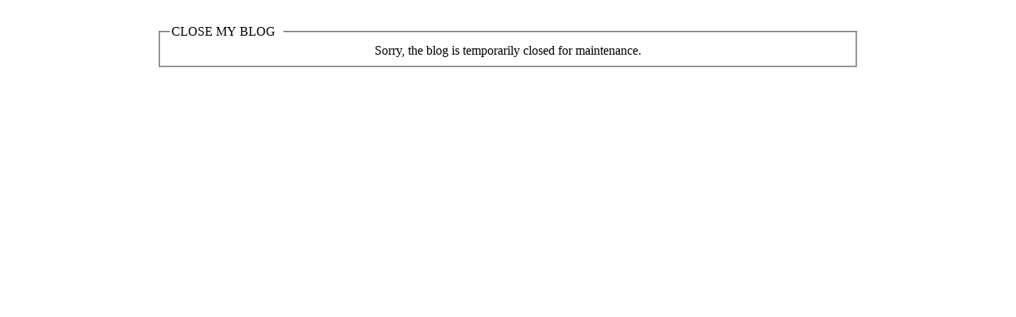

--- FILE ---
content_type: text/html; charset=utf-8
request_url: http://chungi.biblekm.com.tw/f2guide/index.php?job=category&seekname=21
body_size: 241
content:
<table width="70%" border="0" cellpadding="0" cellspacing="0" align="center" height="100px"><tr><td>
<fieldset> 
	<legend>CLOSE MY BLOG &nbsp;</legend> 
	<div align="center"> 
Sorry, the blog is temporarily closed for maintenance.	</div> 
	</fieldset>	 
</td></tr></table> 
